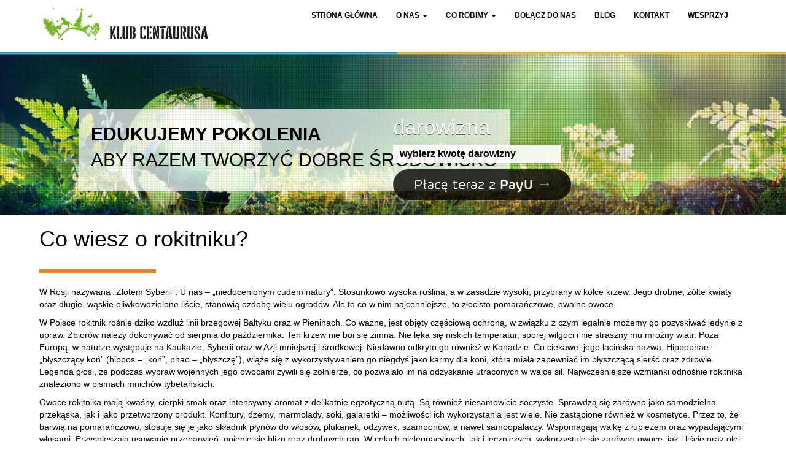

--- FILE ---
content_type: text/html; charset=UTF-8
request_url: https://klub.centaurus.org.pl/co-wiesz-o-rokitniku/
body_size: 10270
content:
<!DOCTYPE html>
<html xmlns="http://www.w3.org/1999/xhtml">
<head>
	<meta HTTP-EQUIV="Content-Type" CONTENT="text/html; charset=utf-8">
		
		
	<META NAME="Description" CONTENT="">
	<META NAME="Keywords" CONTENT="">	
	<META NAME="Abstract" CONTENT="">
	<META NAME="author" CONTENT="">			
	<META NAME="viewport" CONTENT="width=device-width, initial-scale=1.0">		
	<META NAME="googlebot" CONTENT="index,follow">
	<META NAME="msnbot" CONTENT="index,follow">
	
		<title>Co wiesz o rokitniku? &#124; Klub Centaurusa</title>
		<link rel="pingback" href="https://klub.centaurus.org.pl/xmlrpc.php" />

				<link rel='dns-prefetch' href='//s.w.org' />
<link rel="alternate" type="application/rss+xml" title="Klub Centaurusa &raquo; Co wiesz o rokitniku? Kanał z komentarzami" href="https://klub.centaurus.org.pl/co-wiesz-o-rokitniku/feed/" />
		<script type="text/javascript">
			window._wpemojiSettings = {"baseUrl":"https:\/\/s.w.org\/images\/core\/emoji\/13.0.0\/72x72\/","ext":".png","svgUrl":"https:\/\/s.w.org\/images\/core\/emoji\/13.0.0\/svg\/","svgExt":".svg","source":{"concatemoji":"https:\/\/klub.centaurus.org.pl\/wp-includes\/js\/wp-emoji-release.min.js?ver=5.5.17"}};
			!function(e,a,t){var n,r,o,i=a.createElement("canvas"),p=i.getContext&&i.getContext("2d");function s(e,t){var a=String.fromCharCode;p.clearRect(0,0,i.width,i.height),p.fillText(a.apply(this,e),0,0);e=i.toDataURL();return p.clearRect(0,0,i.width,i.height),p.fillText(a.apply(this,t),0,0),e===i.toDataURL()}function c(e){var t=a.createElement("script");t.src=e,t.defer=t.type="text/javascript",a.getElementsByTagName("head")[0].appendChild(t)}for(o=Array("flag","emoji"),t.supports={everything:!0,everythingExceptFlag:!0},r=0;r<o.length;r++)t.supports[o[r]]=function(e){if(!p||!p.fillText)return!1;switch(p.textBaseline="top",p.font="600 32px Arial",e){case"flag":return s([127987,65039,8205,9895,65039],[127987,65039,8203,9895,65039])?!1:!s([55356,56826,55356,56819],[55356,56826,8203,55356,56819])&&!s([55356,57332,56128,56423,56128,56418,56128,56421,56128,56430,56128,56423,56128,56447],[55356,57332,8203,56128,56423,8203,56128,56418,8203,56128,56421,8203,56128,56430,8203,56128,56423,8203,56128,56447]);case"emoji":return!s([55357,56424,8205,55356,57212],[55357,56424,8203,55356,57212])}return!1}(o[r]),t.supports.everything=t.supports.everything&&t.supports[o[r]],"flag"!==o[r]&&(t.supports.everythingExceptFlag=t.supports.everythingExceptFlag&&t.supports[o[r]]);t.supports.everythingExceptFlag=t.supports.everythingExceptFlag&&!t.supports.flag,t.DOMReady=!1,t.readyCallback=function(){t.DOMReady=!0},t.supports.everything||(n=function(){t.readyCallback()},a.addEventListener?(a.addEventListener("DOMContentLoaded",n,!1),e.addEventListener("load",n,!1)):(e.attachEvent("onload",n),a.attachEvent("onreadystatechange",function(){"complete"===a.readyState&&t.readyCallback()})),(n=t.source||{}).concatemoji?c(n.concatemoji):n.wpemoji&&n.twemoji&&(c(n.twemoji),c(n.wpemoji)))}(window,document,window._wpemojiSettings);
		</script>
		<style type="text/css">
img.wp-smiley,
img.emoji {
	display: inline !important;
	border: none !important;
	box-shadow: none !important;
	height: 1em !important;
	width: 1em !important;
	margin: 0 .07em !important;
	vertical-align: -0.1em !important;
	background: none !important;
	padding: 0 !important;
}
</style>
	<link rel='stylesheet' id='responsive-style-css'  href='https://klub.centaurus.org.pl/wp-content/themes/pixelon/style.css?ver=1.7.5' type='text/css' media='all' />
<link rel='stylesheet' id='wp-block-library-css'  href='https://klub.centaurus.org.pl/wp-includes/css/dist/block-library/style.min.css?ver=5.5.17' type='text/css' media='all' />
<link rel='stylesheet' id='contact-form-7-css'  href='https://klub.centaurus.org.pl/wp-content/plugins/contact-form-7/includes/css/styles.css?ver=4.9' type='text/css' media='all' />
<link rel='stylesheet' id='et-builder-modules-style-css'  href='https://klub.centaurus.org.pl/wp-content/plugins/divi-builder/includes/builder/styles/frontend-builder-plugin-style.css?ver=2.0.13' type='text/css' media='all' />
<link rel='stylesheet' id='magnific-popup-css'  href='https://klub.centaurus.org.pl/wp-content/plugins/divi-builder/includes/builder/styles/magnific_popup.css?ver=2.0.13' type='text/css' media='all' />
<link rel='stylesheet' id='dashicons-css'  href='https://klub.centaurus.org.pl/wp-includes/css/dashicons.min.css?ver=5.5.17' type='text/css' media='all' />
<script type='text/javascript' src='https://klub.centaurus.org.pl/wp-includes/js/jquery/jquery.js?ver=1.12.4-wp' id='jquery-core-js'></script>
<link rel="https://api.w.org/" href="https://klub.centaurus.org.pl/wp-json/" /><link rel="alternate" type="application/json" href="https://klub.centaurus.org.pl/wp-json/wp/v2/posts/2900" /><link rel="EditURI" type="application/rsd+xml" title="RSD" href="https://klub.centaurus.org.pl/xmlrpc.php?rsd" />
<link rel="wlwmanifest" type="application/wlwmanifest+xml" href="https://klub.centaurus.org.pl/wp-includes/wlwmanifest.xml" /> 
<link rel='prev' title='Fabryki nieszczęśliwych zwierząt – pseudohodowle' href='https://klub.centaurus.org.pl/fabryki-nieszczesliwych-zwierzat-pseudohodowle/' />
<link rel='next' title='Eko-dzieciaki' href='https://klub.centaurus.org.pl/eko-dzieciaki/' />
<meta name="generator" content="WordPress 5.5.17" />
<link rel="canonical" href="https://klub.centaurus.org.pl/co-wiesz-o-rokitniku/" />
<link rel='shortlink' href='https://klub.centaurus.org.pl/?p=2900' />
<link rel="alternate" type="application/json+oembed" href="https://klub.centaurus.org.pl/wp-json/oembed/1.0/embed?url=https%3A%2F%2Fklub.centaurus.org.pl%2Fco-wiesz-o-rokitniku%2F" />
<link rel="alternate" type="text/xml+oembed" href="https://klub.centaurus.org.pl/wp-json/oembed/1.0/embed?url=https%3A%2F%2Fklub.centaurus.org.pl%2Fco-wiesz-o-rokitniku%2F&#038;format=xml" />
			

		<script src="//ajax.googleapis.com/ajax/libs/jquery/1.11.0/jquery.min.js"></script>	
		
		<script src="https://klub.centaurus.org.pl/wp-content/themes/pixelon/js/jquery.bxslider.js"></script>	

		<link href='http://fonts.googleapis.com/css?family=Open+Sans:300,400,600,700&subset=latin,latin-ext' rel='stylesheet' type='text/css'>
		<link rel="stylesheet" href="https://klub.centaurus.org.pl/wp-content/themes/pixelon/css/font-awesome.min.css">


		<script src="//netdna.bootstrapcdn.com/bootstrap/3.1.1/js/bootstrap.min.js"></script>
		<link rel="stylesheet" type="text/css" href="//netdna.bootstrapcdn.com/bootstrap/3.1.1/css/bootstrap.min.css">		
				
		<link rel="shortcut icon" href="https://klub.centaurus.org.pl/wp-content/themes/pixelon/images/icon.png"> 

		
</head>
<body class="post-template-default single single-post postid-2900 single-format-standard chrome et_divi_builder">


<div id="top_n">
	<div class="in">
		<div id="logotyp"><a href="https://klub.centaurus.org.pl"><img src="https://klub.centaurus.org.pl/wp-content/themes/pixelon/images/logotyp_top.png" alt="Klub Centaurusa"></a></div>
		<div id="logotyp_mobile"><a href="https://klub.centaurus.org.pl">KLUB CENTAURUSA</a></div>
		
		
		<script>
		$(document).ready(function() {
			$('.navbar-toggle').click(function () {
				$('#menu-navbar-collapse').toggle();
			});
		});
		</script>

		<nav class="navbar navbar-default" role="navigation">
			<!-- Brand and toggle get grouped for better mobile display -->
			<div class="navbar-header">
				<button type="button" class="navbar-toggle" data-toggle="collapse" data-target=".navbar-ex1-collapse">
					<span class="sr-only">Toggle navigation</span>
					<span class="icon-bar"></span>
					<span class="icon-bar"></span>
					<span class="icon-bar"></span>
				</button>
			</div>

			<!-- Collect the nav links, forms, and other content for toggling -->
			<div class="collapse navbar-collapse navbar-ex1-collapse">
				<ul id="menu-nowe_menu" class="nav navbar-nav"><li itemscope="itemscope" itemtype="https://www.schema.org/SiteNavigationElement" id="menu-item-4203" class="menu-item menu-item-type-custom menu-item-object-custom menu-item-4203"><a title="Strona główna" href="http://www.klub.centaurus.org.pl">Strona główna</a></li>
<li itemscope="itemscope" itemtype="https://www.schema.org/SiteNavigationElement" id="menu-item-4202" class="menu-item menu-item-type-custom menu-item-object-custom menu-item-has-children menu-item-4202 dropdown"><a title="o NAS" href="#" data-toggle="dropdown" class="dropdown-toggle" aria-haspopup="true">o NAS <span class="caret"></span></a>
<ul role="menu" class=" dropdown-menu" >
	<li itemscope="itemscope" itemtype="https://www.schema.org/SiteNavigationElement" id="menu-item-4215" class="menu-item menu-item-type-post_type menu-item-object-page menu-item-4215"><a title="FUNDACJA" href="https://klub.centaurus.org.pl/kim-jestesmy/">FUNDACJA</a></li>
	<li itemscope="itemscope" itemtype="https://www.schema.org/SiteNavigationElement" id="menu-item-4222" class="menu-item menu-item-type-post_type menu-item-object-page menu-item-4222"><a title="Konta bankowe" href="https://klub.centaurus.org.pl/konta-bankowe/">Konta bankowe</a></li>
	<li itemscope="itemscope" itemtype="https://www.schema.org/SiteNavigationElement" id="menu-item-4231" class="menu-item menu-item-type-post_type menu-item-object-page menu-item-4231"><a title="Działacze" href="https://klub.centaurus.org.pl/dzialacze/">Działacze</a></li>
</ul>
</li>
<li itemscope="itemscope" itemtype="https://www.schema.org/SiteNavigationElement" id="menu-item-4214" class="menu-item menu-item-type-post_type menu-item-object-page menu-item-has-children menu-item-4214 dropdown"><a title="CO ROBIMY" href="#" data-toggle="dropdown" class="dropdown-toggle" aria-haspopup="true">CO ROBIMY <span class="caret"></span></a>
<ul role="menu" class=" dropdown-menu" >
	<li itemscope="itemscope" itemtype="https://www.schema.org/SiteNavigationElement" id="menu-item-4225" class="menu-item menu-item-type-post_type menu-item-object-page menu-item-4225"><a title="Żywność EKO" href="https://klub.centaurus.org.pl/co-robimy/zywnosc-eko/">Żywność EKO</a></li>
	<li itemscope="itemscope" itemtype="https://www.schema.org/SiteNavigationElement" id="menu-item-4224" class="menu-item menu-item-type-post_type menu-item-object-page menu-item-4224"><a title="ROLNICTWO LOKALNE" href="https://klub.centaurus.org.pl/co-robimy/rolnictwo-lokalne/">ROLNICTWO LOKALNE</a></li>
	<li itemscope="itemscope" itemtype="https://www.schema.org/SiteNavigationElement" id="menu-item-4219" class="menu-item menu-item-type-post_type menu-item-object-page menu-item-4219"><a title="Chrońmy zwierzęta" href="https://klub.centaurus.org.pl/co-robimy/chronmy-zwierzeta/">Chrońmy zwierzęta</a></li>
	<li itemscope="itemscope" itemtype="https://www.schema.org/SiteNavigationElement" id="menu-item-4220" class="menu-item menu-item-type-post_type menu-item-object-page menu-item-4220"><a title="Ekodom" href="https://klub.centaurus.org.pl/co-robimy/ekodom/">Ekodom</a></li>
	<li itemscope="itemscope" itemtype="https://www.schema.org/SiteNavigationElement" id="menu-item-4217" class="menu-item menu-item-type-post_type menu-item-object-page menu-item-4217"><a title="Kocham – sterylizuję" href="https://klub.centaurus.org.pl/co-robimy/kocham-sterylizuje/">Kocham – sterylizuję</a></li>
	<li itemscope="itemscope" itemtype="https://www.schema.org/SiteNavigationElement" id="menu-item-4218" class="menu-item menu-item-type-post_type menu-item-object-page menu-item-4218"><a title="Adoptuj bezdomniaka" href="https://klub.centaurus.org.pl/co-robimy/adoptuj-bezdomniaka/">Adoptuj bezdomniaka</a></li>
	<li itemscope="itemscope" itemtype="https://www.schema.org/SiteNavigationElement" id="menu-item-4226" class="menu-item menu-item-type-post_type menu-item-object-page menu-item-4226"><a title="Energia" href="https://klub.centaurus.org.pl/co-robimy/energia/">Energia</a></li>
	<li itemscope="itemscope" itemtype="https://www.schema.org/SiteNavigationElement" id="menu-item-4227" class="menu-item menu-item-type-post_type menu-item-object-page menu-item-4227"><a title="Wesprzyj klimat" href="https://klub.centaurus.org.pl/co-robimy/wesprzyj-klimat/">Wesprzyj klimat</a></li>
	<li itemscope="itemscope" itemtype="https://www.schema.org/SiteNavigationElement" id="menu-item-4228" class="menu-item menu-item-type-post_type menu-item-object-page menu-item-4228"><a title="Dbam o drzewa" href="https://klub.centaurus.org.pl/co-robimy/dbam-o-drzewa/">Dbam o drzewa</a></li>
	<li itemscope="itemscope" itemtype="https://www.schema.org/SiteNavigationElement" id="menu-item-4221" class="menu-item menu-item-type-post_type menu-item-object-page menu-item-4221"><a title="Bądź Bio!" href="https://klub.centaurus.org.pl/co-robimy/badz-bio/">Bądź Bio!</a></li>
	<li itemscope="itemscope" itemtype="https://www.schema.org/SiteNavigationElement" id="menu-item-4230" class="menu-item menu-item-type-post_type menu-item-object-page menu-item-4230"><a title="CENTAURUS GO" href="https://klub.centaurus.org.pl/centaurus-go/">CENTAURUS GO</a></li>
</ul>
</li>
<li itemscope="itemscope" itemtype="https://www.schema.org/SiteNavigationElement" id="menu-item-4223" class="menu-item menu-item-type-post_type menu-item-object-page menu-item-4223"><a title="Dołącz do nas" href="https://klub.centaurus.org.pl/formularz/">Dołącz do nas</a></li>
<li itemscope="itemscope" itemtype="https://www.schema.org/SiteNavigationElement" id="menu-item-4201" class="menu-item menu-item-type-taxonomy menu-item-object-category current-post-ancestor current-menu-parent current-post-parent menu-item-4201"><a title="BLOG" href="https://klub.centaurus.org.pl/category/wydarzenia/">BLOG</a></li>
<li itemscope="itemscope" itemtype="https://www.schema.org/SiteNavigationElement" id="menu-item-4216" class="menu-item menu-item-type-post_type menu-item-object-page menu-item-4216"><a title="KONTAKT" href="https://klub.centaurus.org.pl/dane-kontaktowe/">KONTAKT</a></li>
<li itemscope="itemscope" itemtype="https://www.schema.org/SiteNavigationElement" id="menu-item-4229" class="btn_zielony menu-item menu-item-type-post_type menu-item-object-page menu-item-4229"><a title="Wesprzyj" href="https://klub.centaurus.org.pl/wesprzyj/">Wesprzyj</a></li>
</ul>			</div><!-- /.navbar-collapse --> 
		</nav>		
		
		
	</div>
</div><!--top-->





<div id="sss">

					<div id="input_boxy">
					<div class="row">
						<div class="col-md-6">
							
							
							
							
							
							
							
							
							
							
							
							
							
							
							
							
							
							
							
							<div id="darowizna">
								<h4>darowizna</h4>
								<div id="darowizna_input"><strong>wybierz kwotę darowizny</strong>
									<div id="kwoty_darowizny">
										<div id="kwota_10" class="kwota">10 zł</div>
										<div id="kwota_20" class="kwota">20 zł</div>
										<div id="kwota_50" class="kwota">50 zł</div>
										<div id="kwota_100" class="kwota">100 zł</div>
									</div>
								</div>
								<div id="results"><img src="https://klub.centaurus.org.pl/wp-content/themes/pixelon/images/payu_account_button_long_03.png"></div>																	
								
								
								
								
									<script>
										$("#kwota_10").click(function(){
											$.ajax({url: "https://klub.centaurus.org.pl/wp-content/themes/pixelon/payu.php?kwota=1000", success: function(result){
												$("#darowizna_input strong").html("10 zł");
												$("#results").html(result);
											}});
										});
										$("#kwota_20").click(function(){
											$.ajax({url: "https://klub.centaurus.org.pl/wp-content/themes/pixelon/payu.php?kwota=2000", success: function(result){
												$("#darowizna_input strong").html("20 zł");
												$("#results").html(result);
											}});
										});
										$("#kwota_50").click(function(){
											$.ajax({url: "https://klub.centaurus.org.pl/wp-content/themes/pixelon/payu.php?kwota=5000", success: function(result){
												$("#darowizna_input strong").html("50 zł");
												$("#results").html(result);
											}});
										});
										$("#kwota_100").click(function(){
											$.ajax({url: "https://klub.centaurus.org.pl/wp-content/themes/pixelon/payu.php?kwota=10000", success: function(result){
												$("#darowizna_input strong").html("100 zł");
												$("#results").html(result);
											}});
										});	
									</script>
										
										


									<style type="text/css">
									#payu-payment-form button[type=submit]{
										border: 0px;
										height: 50px;
										width: 290px;
										background: url('http://static.payu.com/pl/standard/partners/buttons/payu_account_button_long_03.png') no-repeat;
										cursor: pointer;
									}
									</style>

								
								<script>
									$("#darowizna_input").click(function() {
										$("#kwoty_darowizny").toggle();
									});
								</script>
							</div>	
							
							
							
							
							
							
							
							
							
							
							
							
							
							
							
							
							
							
							
							
							
							
							
							
							
							
							
							
						</div>
						<div class="col-md-6">
					
							<div id="newsletter" style="display:none;">
								<h4>newsletter</h4>
								<form method="post" action="">
									<input type="text" name="adress_email" class="input_newsletter" value="twój adres e-mail">
									<input type="submit" value="OK" class="btn_submit">
									<br>
									<table><tr><td valign="top"><input type="checkbox" checked required name="zgoda" id="zgoda"></td><td><label for="zgoda">Tak, chcę być na bieżąco i otrzymywać<br> newsletter od Fundacji Centaurus.</label></td></tr></table>
								</form>
							</div>
						</div>
					</div><!--row-->
					</div><!--input_boxy-->


	
		<ul id="main_slider">	
		<li>					

					
					<div id="slogan"><p><strong>EDUKUJEMY POKOLENIA</strong><br />
ABY RAZEM TWORZYĆ DOBRE ŚRODOWISKO</p>
</div><img width="1920" height="398" src="https://klub.centaurus.org.pl/wp-content/uploads/2017/07/slider_ziemia.jpg" class="attachment-full size-full wp-post-image" alt="" loading="lazy" srcset="https://klub.centaurus.org.pl/wp-content/uploads/2017/07/slider_ziemia.jpg 1920w, https://klub.centaurus.org.pl/wp-content/uploads/2017/07/slider_ziemia-300x62.jpg 300w, https://klub.centaurus.org.pl/wp-content/uploads/2017/07/slider_ziemia-1024x212.jpg 1024w, https://klub.centaurus.org.pl/wp-content/uploads/2017/07/slider_ziemia-768x159.jpg 768w, https://klub.centaurus.org.pl/wp-content/uploads/2017/07/slider_ziemia-1536x318.jpg 1536w, https://klub.centaurus.org.pl/wp-content/uploads/2017/07/slider_ziemia-1200x249.jpg 1200w" sizes="(max-width: 1920px) 100vw, 1920px" /></li><li>					

					
					<div id="slogan"><p><strong>EGZEKWUJEMY PRAWA</strong><br />
ZWIERZĄT GOSPODARSKICH</p>
</div><img width="1920" height="398" src="https://klub.centaurus.org.pl/wp-content/uploads/2017/07/slider_krowa.jpg" class="attachment-full size-full wp-post-image" alt="" loading="lazy" srcset="https://klub.centaurus.org.pl/wp-content/uploads/2017/07/slider_krowa.jpg 1920w, https://klub.centaurus.org.pl/wp-content/uploads/2017/07/slider_krowa-300x62.jpg 300w, https://klub.centaurus.org.pl/wp-content/uploads/2017/07/slider_krowa-1024x212.jpg 1024w, https://klub.centaurus.org.pl/wp-content/uploads/2017/07/slider_krowa-768x159.jpg 768w, https://klub.centaurus.org.pl/wp-content/uploads/2017/07/slider_krowa-1536x318.jpg 1536w, https://klub.centaurus.org.pl/wp-content/uploads/2017/07/slider_krowa-1200x249.jpg 1200w" sizes="(max-width: 1920px) 100vw, 1920px" /></li><li>					

					
					<div id="slogan"><p><strong>CHRONIMY</strong><br />
ZAGROŻONE GATUNKI</p>
</div><img width="1920" height="398" src="https://klub.centaurus.org.pl/wp-content/uploads/2017/07/slider_slonie.jpg" class="attachment-full size-full wp-post-image" alt="" loading="lazy" srcset="https://klub.centaurus.org.pl/wp-content/uploads/2017/07/slider_slonie.jpg 1920w, https://klub.centaurus.org.pl/wp-content/uploads/2017/07/slider_slonie-300x62.jpg 300w, https://klub.centaurus.org.pl/wp-content/uploads/2017/07/slider_slonie-1024x212.jpg 1024w, https://klub.centaurus.org.pl/wp-content/uploads/2017/07/slider_slonie-768x159.jpg 768w, https://klub.centaurus.org.pl/wp-content/uploads/2017/07/slider_slonie-1536x318.jpg 1536w, https://klub.centaurus.org.pl/wp-content/uploads/2017/07/slider_slonie-1200x249.jpg 1200w" sizes="(max-width: 1920px) 100vw, 1920px" /></li>		
		</ul>

		<script>
		$('#main_slider').bxSlider({
		auto: true,
		autoControls: true
		});	
		</script>
		
		












			<div id="darowizna_mobile">
						
								
								
								
								
								
								
								
								
								
								

		<style>
		button.btn {
			border:2px solid #222d65;
			color:#FFF!important;
			padding:20px 10px;
			font-size:13px;
			background-color:#222d65;
			border-radius:50%;
			font-weight:700;
		}
		button.btn:hover {
			color:orange!important;
		}
		button.btn_active {
			color:#222d65;
			background-color:orange;
			border:2px solid orange
		}
		</style>

		<script>
		$(document).ready(function() {
			$(".btn").click(function(){
				$(".btn").removeClass("btn_active");
				$(this).addClass("btn_active");
			});
		});
		</script>		

				
			<h2 style="text-align:center;">Przekaż dobrowolną darowiznę:</h2>
			<table style="margin-top:20px;width:100%;"><tr>
			<td style="text-align:center;"><button value="10" id="kwota_10_mob" class="btn">10 PLN</button></td>
			<td style="text-align:center;"><button value="10" id="kwota_20_mob" class="btn">20 PLN</button></td>
			<td style="text-align:center;"><button value="10" id="kwota_50_mob" class="btn">50 PLN</button></td>
			<td style="text-align:center;"><button value="10" id="kwota_100_mob" class="btn">100 PLN</button></td>
			</tr></table>

		<br><br>
		<script>
			$("#kwota_10_mob").click(function(){
				$.ajax({url: "https://klub.centaurus.org.pl/wp-content/themes/pixelon/payu.php?kwota=1000", success: function(result){
					$("#rsm").html(result);
				}});
			});
			$("#kwota_20_mob").click(function(){
				$.ajax({url: "https://klub.centaurus.org.pl/wp-content/themes/pixelon/payu.php?kwota=2000", success: function(result){
					$("#rsm").html(result);
				}});
			});
			$("#kwota_50_mob").click(function(){
				$.ajax({url: "https://klub.centaurus.org.pl/wp-content/themes/pixelon/payu.php?kwota=5000", success: function(result){
					$("#rsm").html(result);
				}});
			});
			$("#kwota_100_mob").click(function(){
				$.ajax({url: "https://klub.centaurus.org.pl/wp-content/themes/pixelon/payu.php?kwota=10000", success: function(result){
					$("#rsm").html(result);
				}});
			});	
		</script>
			
			


		<style type="text/css">
			#payu-payment-form button[type=submit]{
				border: 0px;
				height: 50px;
				width: 290px;
				background: url('http://static.payu.com/pl/standard/partners/buttons/payu_account_button_long_03.png') no-repeat;
				cursor: pointer;
			}
		</style>

		<div id="rsm" style="text-align:center; margin:auto; width:290px; opacity:0.5;"><img src="https://klub.centaurus.org.pl/wp-content/themes/pixelon/images/payu_account_button_long_03.png"></div>								
								
								
								
			</div>	




















		
		
		
		
</div><!---sss--->






<div id="content_page">
<div class="in">



<h1>Co wiesz o rokitniku?</h1><div class="head_bar"></div><p>W Rosji nazywana „Złotem Syberii”. U nas &#8211; „niedocenionym cudem natury”. Stosunkowo wysoka roślina, a w zasadzie wysoki, przybrany w kolce krzew. Jego drobne, żółte kwiaty oraz długie, wąskie oliwkowozielone liście, stanowią ozdobę wielu ogrodów. Ale to co w nim najcenniejsze, to złocisto-pomarańczowe, owalne owoce.</p>
<p>	W Polsce rokitnik rośnie dziko wzdłuż linii brzegowej Bałtyku oraz w Pieninach. Co ważne, jest objęty częściową ochroną, w związku z czym legalnie możemy go pozyskiwać jedynie z upraw. Zbiorów należy dokonywać od sierpnia do października. Ten krzew nie boi się zimna. Nie lęka się niskich temperatur, sporej wilgoci i nie straszny mu mroźny wiatr. Poza Europą, w naturze występuje na Kaukazie, Syberii oraz w Azji mniejszej i środkowej. Niedawno odkryto go również w Kanadzie. Co ciekawe, jego łacińska nazwa: Hippophae &#8211; „błyszczący koń” (hippos – „koń”, phao &#8211; „błyszczę”), wiąże się z wykorzystywaniem go niegdyś jako karmy dla koni, która miała zapewniać im błyszczącą sierść oraz zdrowie. Legenda głosi, że podczas wypraw wojennych jego owocami żywili się żołnierze, co pozwalało im na odzyskanie utraconych w walce sił. Najwcześniejsze wzmianki odnośnie rokitnika znaleziono w pismach mnichów tybetańskich.</p>
<p>	Owoce rokitnika mają kwaśny, cierpki smak oraz intensywny aromat z delikatnie egzotyczną nutą. Są również niesamowicie soczyste. Sprawdzą się zarówno jako samodzielna przekąska, jak i jako przetworzony produkt. Konfitury, dżemy, marmolady, soki, galaretki – możliwości ich wykorzystania jest wiele. Nie zastąpione również w kosmetyce. Przez to, że barwią na pomarańczowo, stosuje się je jako składnik płynów do włosów, płukanek, odżywek, szamponów, a nawet samoopalaczy. Wspomagają walkę z łupieżem oraz wypadającymi włosami. Przyspieszają usuwanie przebarwień, gojenie się blizn oraz drobnych ran. W celach pielęgnacyjnych, jak i leczniczych, wykorzystuje się zarówno owoce, jak i liście oraz olej, pozyskiwany z pulpy i nasion. Rokitnik jest przysmakiem nie tylko dla ludzi. Sięgają po niego chętnie zwierzęta, a zwłaszcza ptaki wędrowne. Dzięki temu, że kwitnie on w porze jesienno-zimowej, stanowi naturalny pokarm dla dziko żyjącej zwierzyny.</p>
<p>	To, co najcenniejsze w tej roślinie, to wysoka zawartość witaminy C. I to nie byle jakiej witaminy C. Trwałej oraz odpornej na rozkład w procesie przetwarzania, co wynika z braku enzymu odpowiedzialnego za rozkładanie się kwasu askorbinowego. Obok dzikiej róży posiada ona największą ilość witaminy C wśród wszystkich pozostałych owoców. Poza tym jest skarbnicą antyoksydantów, flawonoidów, aminokwasów, nienasyconych kwasów tłuszczowych – w tym omega-7 – mikroelementów, tj. żelazo, fosfor, potas, bor, mangan, wapń i krzem, witaminy A, C, D, E, K, F, P, witamin z grupy B (najwięcej B12), prowitamin, steroli oraz beta-karotenu. Mieści w sobie praktycznie wszystko to, co najcenniejsze. Dzięki tak bogatemu składowi, chroni nasz układ sercowo-naczyniowy. Wspomaga leczenie wrzodów, likwiduje zgagę. Wspiera leczenie stawów, stanów zapalnych układu pokarmowego, dziąseł, śluzówki, chorób skórnych i co ciekawe, chroni przed promieniowaniem UV oraz toksycznym działaniem medykamentów. Jedynym przeciwwskazaniem do stosowania diety bogatej w rokitnik, są ostre stany zapalne trzustki, wątroby, pęcherzyka żółciowego oraz kamica żółciowa.</p>
<p>	Ponad 190 aktywnych biologicznie substancji. Robi wrażenie, prawda? Nic dziwnego, że właściwości rokitnika doceniano już w starożytności. Uzdrowiciele z Chin, Tybetu i Grecji starali się za jego pomocą oszukać starość. Co również godzi się przypomnieć, był on stosowany jako środek, wspierający leczenie choroby popromiennej w Czarnobylu. Szkoda, że dzisiaj nie jest przez nas na tyle doceniony, aby stać się jednym z głównych produktów, wspierających naturalne mechanizmy obronne naszego organizmu – zwłaszcza w zimie. W okresie, kiedy potrzebujemy tego najbardziej.</p>
<div class="data" style="font-size:12px; border-top:1px solid #EEE; padding-top:20px; margin-top:20px;">Auto: kierownik&nbsp; &nbsp; Data publikacji: 10 marca, 2017&nbsp; &nbsp; Dodano w kategorii: <a href="https://klub.centaurus.org.pl/category/wydarzenia/" rel="category tag">WYDARZENIA</a></div>
	
</div>
</div><!--content-->














	
	
<div id="ambasador"><div class="in">
	<h2>AMBASADORZY</h2>

	
	
	


	<ul id="ambasadorzy">
		<li><div><figure><img width="235" height="234" src="https://klub.centaurus.org.pl/wp-content/uploads/2018/11/chlopcy_z_placu_broni.jpg" class="klasa-slider wp-post-image" alt="" loading="lazy" srcset="https://klub.centaurus.org.pl/wp-content/uploads/2018/11/chlopcy_z_placu_broni.jpg 235w, https://klub.centaurus.org.pl/wp-content/uploads/2018/11/chlopcy_z_placu_broni-150x150.jpg 150w" sizes="(max-width: 235px) 100vw, 235px" /></figure></div>Chłopcy z Placu Broni</li><li><div><figure><img width="235" height="234" src="https://klub.centaurus.org.pl/wp-content/uploads/2017/07/wlodek_debowski.jpg" class="klasa-slider wp-post-image" alt="" loading="lazy" srcset="https://klub.centaurus.org.pl/wp-content/uploads/2017/07/wlodek_debowski.jpg 235w, https://klub.centaurus.org.pl/wp-content/uploads/2017/07/wlodek_debowski-150x150.jpg 150w" sizes="(max-width: 235px) 100vw, 235px" /></figure></div>Włodek Dembowski</li><li><div><figure><img width="235" height="234" src="https://klub.centaurus.org.pl/wp-content/uploads/2017/07/pudelsi.jpg" class="klasa-slider wp-post-image" alt="" loading="lazy" srcset="https://klub.centaurus.org.pl/wp-content/uploads/2017/07/pudelsi.jpg 235w, https://klub.centaurus.org.pl/wp-content/uploads/2017/07/pudelsi-150x150.jpg 150w" sizes="(max-width: 235px) 100vw, 235px" /></figure></div>Pudelsi</li><li><div><figure><img width="235" height="234" src="https://klub.centaurus.org.pl/wp-content/uploads/2017/07/patryk_vega.jpg" class="klasa-slider wp-post-image" alt="" loading="lazy" srcset="https://klub.centaurus.org.pl/wp-content/uploads/2017/07/patryk_vega.jpg 235w, https://klub.centaurus.org.pl/wp-content/uploads/2017/07/patryk_vega-150x150.jpg 150w" sizes="(max-width: 235px) 100vw, 235px" /></figure></div>Patryk Vega</li><li><div><figure><img width="235" height="234" src="https://klub.centaurus.org.pl/wp-content/uploads/2017/07/maryla_rodowicz.jpg" class="klasa-slider wp-post-image" alt="" loading="lazy" srcset="https://klub.centaurus.org.pl/wp-content/uploads/2017/07/maryla_rodowicz.jpg 235w, https://klub.centaurus.org.pl/wp-content/uploads/2017/07/maryla_rodowicz-150x150.jpg 150w" sizes="(max-width: 235px) 100vw, 235px" /></figure></div>Maryla Rodowicz</li><li><div><figure><img width="235" height="234" src="https://klub.centaurus.org.pl/wp-content/uploads/2017/07/marek_piekarczyk.jpg" class="klasa-slider wp-post-image" alt="" loading="lazy" srcset="https://klub.centaurus.org.pl/wp-content/uploads/2017/07/marek_piekarczyk.jpg 235w, https://klub.centaurus.org.pl/wp-content/uploads/2017/07/marek_piekarczyk-150x150.jpg 150w" sizes="(max-width: 235px) 100vw, 235px" /></figure></div>Marek Piekarczyk</li><li><div><figure><img width="235" height="234" src="https://klub.centaurus.org.pl/wp-content/uploads/2017/07/maciej_kurowicki.jpg" class="klasa-slider wp-post-image" alt="" loading="lazy" srcset="https://klub.centaurus.org.pl/wp-content/uploads/2017/07/maciej_kurowicki.jpg 235w, https://klub.centaurus.org.pl/wp-content/uploads/2017/07/maciej_kurowicki-150x150.jpg 150w" sizes="(max-width: 235px) 100vw, 235px" /></figure></div>Maciej Kurowicki</li><li><div><figure><img width="235" height="234" src="https://klub.centaurus.org.pl/wp-content/uploads/2017/07/grazyna_zielinska.jpg" class="klasa-slider wp-post-image" alt="" loading="lazy" srcset="https://klub.centaurus.org.pl/wp-content/uploads/2017/07/grazyna_zielinska.jpg 235w, https://klub.centaurus.org.pl/wp-content/uploads/2017/07/grazyna_zielinska-150x150.jpg 150w" sizes="(max-width: 235px) 100vw, 235px" /></figure></div>Grażyna Zielińska</li><li><div><figure><img width="235" height="234" src="https://klub.centaurus.org.pl/wp-content/uploads/2017/07/jan_nowicki.jpg" class="klasa-slider wp-post-image" alt="" loading="lazy" srcset="https://klub.centaurus.org.pl/wp-content/uploads/2017/07/jan_nowicki.jpg 235w, https://klub.centaurus.org.pl/wp-content/uploads/2017/07/jan_nowicki-150x150.jpg 150w" sizes="(max-width: 235px) 100vw, 235px" /></figure></div>Jan Nowicki</li><li><div><figure><img width="235" height="234" src="https://klub.centaurus.org.pl/wp-content/uploads/2017/07/joanna_czechowska.jpg" class="klasa-slider wp-post-image" alt="" loading="lazy" srcset="https://klub.centaurus.org.pl/wp-content/uploads/2017/07/joanna_czechowska.jpg 235w, https://klub.centaurus.org.pl/wp-content/uploads/2017/07/joanna_czechowska-150x150.jpg 150w" sizes="(max-width: 235px) 100vw, 235px" /></figure></div>Joanna Czechowska</li>	
	</ul>

	<script>
		$('#ambasadorzy').bxSlider({
		  minSlides: 5,
		  maxSlides: 5,
		  slideWidth: 360,
		  slideMargin: 10,
		  controls:false,
		  autoStart:true,
		  auto:true
		});	
	</script>
	
</div></div>	



<style>
figure {
	position: relative;
	overflow:hidden;
}
figure::before {
	position: absolute;
	top: 0;
	left: -75%;
	z-index: 2;
	display: block;
	content: '';
	width: 50%;
	height: 100%;
	background: -webkit-linear-gradient(left, rgba(255,255,255,0) 0%, rgba(255,255,255,.3) 100%);
	background: linear-gradient(to right, rgba(255,255,255,0) 0%, rgba(255,255,255,.3) 100%);
	-webkit-transform: skewX(-25deg);
	transform: skewX(-25deg);
}
figure:hover::before {
	-webkit-animation: shine .75s;
	animation: shine .75s;
}
@-webkit-keyframes shine {
	100% {
		left: 125%;
	}
}
@keyframes shine {
	100% {
		left: 125%;
	}
}
</style>











<div id="green-box"><div class="in row">
	<div class="col-md-1"></div>
	<div class="col-md-3">
		<img src="https://klub.centaurus.org.pl/wp-content/themes/pixelon/images/icon_pointer.png" alt="Fundacja Centaurus">
	</div>
	<div class="col-md-3">
		<br>
		<b>Fundacja Centaurus</b><br><br>

		ul. Wałbrzyska nr 6-8<br>
		52-314 Wroclaw<br><br>

		kontakt@centaurus.org.pl<br>
		tel. 518 569 487 lub 518 569 488
	</div>
	<div class="col-md-4">
		<b>PKO BP SA 13 1020 5226 0000 6302 0398 3293</b><br><br>

		Dla wpłat zza granicy i wpłat stałych (Raiffeisen Bank):<br>
		<b>PL36 1750 1064 0000 0000 2257 6747</b> (wpłaty w PLN)<br>
		<b>PL17 1750 1064 0000 0000 2257 6798</b> (wpłaty w EUR)<br><br>
		
		Dziękujemy za każdą pomoc!
	</div>
	<div class="col-md-1"></div>	
</div></div>	

		
	
	
	
	

<div id="footer"><div class="in">


	<div class="row" id="adresy">
		<div class="col-md-8">
		
			<div class="row"><div class="col-md-12">
			<!--<img src="https://klub.centaurus.org.pl/wp-content/themes/pixelon/images/logo_fc.png" alt="Fundacja Centaurus" id="logo-down">-->
			</div></div>
			<div class="row">
				<div class="col-md-2 adres">
					ul. Wałbrzyska nr 6-8<br>
					52-314 Wroclaw
				</div>
				<div class="col-md-3 adres">
					e-mail:<br>
					kontakt@centaurus.org.pl
				</div>
				<div class="col-md-2 adres tel">
					tel.<br>
					518 569 487
				</div>
				<div class="col-md-2 adres tel">
					tel.<br>
					518 569 488
				</div>
				<div class="col-md-2 adres tel">
					Klub Centaurusa<br>
					512 52 52 52
				</div>				
			</div>
		
		</div>

	</div>
	<div id="copyright">Copyright &copy; 2026 Fundacja Centaurus. Wszelkie prawa zastrzeżone.</div>
	
	<div id="menu-dolne">
		<a href="homepage">STRONA GŁÓWNA</a>
		<a href="https://centaurus.org.pl/database/uploads/file/statut_19122015.pdf" target="_blank">STATUT FUNDACJI</a>
		<a href="https://centaurus.org.pl/Newsletter/" target="_blank">REGULAMIN NEWSLETTERA</a>
	</div>
	

</div></div>	
	
	
	
<style type="text/css" id="et-builder-page-custom-style">
				 .et_divi_builder #et_builder_outer_content .et_pb_bg_layout_dark { color: #ffffff !important; } .et_divi_builder #et_builder_outer_content { background-color: rgba(255,255,255,0); } .et_divi_builder #et_builder_outer_content .et_pb_section { background-color: #ffffff; }
			</style><script type='text/javascript' src='https://klub.centaurus.org.pl/wp-content/plugins/divi-builder/includes/builder/scripts/frontend-builder-global-functions.js?ver=2.0.13' id='et-builder-modules-global-functions-script-js'></script>
<script type='text/javascript' id='contact-form-7-js-extra'>
/* <![CDATA[ */
var wpcf7 = {"apiSettings":{"root":"https:\/\/klub.centaurus.org.pl\/wp-json\/contact-form-7\/v1","namespace":"contact-form-7\/v1"},"recaptcha":{"messages":{"empty":"Potwierd\u017a, \u017ce nie jeste\u015b robotem."}}};
/* ]]> */
</script>
<script type='text/javascript' src='https://klub.centaurus.org.pl/wp-content/plugins/contact-form-7/includes/js/scripts.js?ver=4.9' id='contact-form-7-js'></script>
<script type='text/javascript' src='https://klub.centaurus.org.pl/wp-content/plugins/divi-builder/includes/builder/scripts/jquery.fitvids.js?ver=2.0.13' id='divi-fitvids-js'></script>
<script type='text/javascript' src='https://klub.centaurus.org.pl/wp-content/plugins/divi-builder/includes/builder/scripts/waypoints.min.js?ver=2.0.13' id='waypoints-js'></script>
<script type='text/javascript' src='https://klub.centaurus.org.pl/wp-content/plugins/divi-builder/includes/builder/scripts/jquery.magnific-popup.js?ver=2.0.13' id='magnific-popup-js'></script>
<script type='text/javascript' src='https://klub.centaurus.org.pl/wp-content/plugins/divi-builder/includes/builder/scripts/jquery.mobile.custom.min.js?ver=2.0.13' id='et-jquery-touch-mobile-js'></script>
<script type='text/javascript' id='et-builder-modules-script-js-extra'>
/* <![CDATA[ */
var et_pb_custom = {"ajaxurl":"https:\/\/klub.centaurus.org.pl\/wp-admin\/admin-ajax.php","images_uri":"https:\/\/klub.centaurus.org.pl\/wp-content\/themes\/pixelon\/images","builder_images_uri":"https:\/\/klub.centaurus.org.pl\/wp-content\/plugins\/divi-builder\/includes\/builder\/images","et_frontend_nonce":"a095963300","subscription_failed":"Prosz\u0119, sprawd\u017a pola poni\u017cej, aby upewni\u0107 si\u0119, \u017ce wpisa\u0142e\u015b poprawn\u0105 informacj\u0119.","et_ab_log_nonce":"536609d0ab","fill_message":"Prosz\u0119 wype\u0142ni\u0107 nast\u0119puj\u0105ce pola:","contact_error_message":"Napraw poni\u017csze b\u0142\u0119dy:","invalid":"Nieprawid\u0142owy adres e-mail","captcha":"Captcha","prev":"Przed","previous":"Poprzednie","next":"Dalej","wrong_captcha":"Wpisa\u0142e\u015b\/-a\u015b w captcha nieprawid\u0142owy numer.","is_builder_plugin_used":"1","ignore_waypoints":"no","is_divi_theme_used":"","widget_search_selector":".widget_search","is_ab_testing_active":"","page_id":"2900","unique_test_id":"","ab_bounce_rate":"5","is_cache_plugin_active":"no","is_shortcode_tracking":""};
/* ]]> */
</script>
<script type='text/javascript' src='https://klub.centaurus.org.pl/wp-content/plugins/divi-builder/includes/builder/scripts/frontend-builder-scripts.js?ver=2.0.13' id='et-builder-modules-script-js'></script>
<script type='text/javascript' src='https://klub.centaurus.org.pl/wp-includes/js/wp-embed.min.js?ver=5.5.17' id='wp-embed-js'></script>

</body>
</html>

--- FILE ---
content_type: text/css
request_url: https://klub.centaurus.org.pl/wp-content/themes/pixelon/style.css?ver=1.7.5
body_size: 2748
content:
* {
	margin:0px; padding:0px;
	font-family: 'Open Sans', sans-serif;
	font-weight: 300;
	box-sizing: border-box;
	color:#000!important;
}
html, body {
	width:100%; height:100%;
}
body {
	background-color:#000;
}

b, strong {
	font-weight:700;
}

#content a {
	color:#333;
	text-decoration:none;
}




@media screen {
		
	/*--------------------------------------------MENU--------------------------------*/
		nav, .navbar-default .navbar-collapse, .navbar-default .navbar-form {
			border:none!important;
			background:rgba(0,0,0,0.0)!important;
			position:absolute;
			top:0px;
			right:0px;
			z-index:120000;
		}
		.navbar {
			position: absolute;
			top:0px; right:0px;
		
		}
		.navbar li a {
			padding:5px 0px; /*space the items, occupy entire height too.*/
			color:#000!important;
			text-decoration:none;
			font-size:12px;
			font-weight:600;
			text-transform:uppercase;			
		}
		.navbar li a:hover {
			color:#333!important;	
			border-bottom:1px solid #fca04e;
			text-decoration:none;			
		}
		.navbar-default .navbar-nav>.active>a, .navbar-default .navbar-nav>.open>a:focus {
			color:#333!important;
			background-color:rgba(0,0,0,0)!important;
		}
		.nav .open>a, .nav .open>a:hover, .nav .open>a:focus {
			border:none!important;
		}
		
		.dropdown-menu {
			background-color:rgba(255,255,255,0.9)!important;
		}
		.dropdown-menu>li>a {
			padding:10px 5px!important;
		}
		.dropdown-menu>li>a:hover, .dropdown-menu>li>a:focus {
			background-color:rgba(255,255,255,0.05)!important;
			border-bottom:none!important;
		}
	/*--------------------------------------------MENU--------------------------------*/
		/*.navbar-default .navbar-nav>.open>a, .navbar-default .navbar-nav>.open>a:hover, .navbar-default .navbar-nav>.open>a:focus*/
			


		
	#logotyp {
		position:absolute;
		top: 5px;
	}
		#logotyp_mobile {
			display:none;
		}

	#slogan {
		position:absolute; 
		top:35%; left:10%;
		tratransform: translate(-50%, 0%);
		color:#FFF!important;
		font-size:30px;
		padding:20px;
		font-weight:300;
		background-color:rgba(255,255,255,0.7);
	}
		#slogan b {
			display:block;
			color:#FFF!important;
			font-weight:700;
		}


 
 
#content_page {
	margin:auto;
	width:90%;
}
 
 
 
 #top_n {
	 position:relative;
	 width:100%; height:85px;
 }
	#top_n .in {
		width:90%; margin:auto;
		position:relative;
		z-index:200;
	}
 #main_slider {
	 position:absolute; top:0px; left:0px;
	 z-index:1;
 }
	#main_slider li img {
		width:100%; height:auto;
	}
 
 
	#sss {
		position:relative;
	}
 
	#input_boxy {
		position:absolute;
		top:35%; right:5%;
		tratransform: translate(-50%, 0%);			
		width:45%;
		z-index:500;
	}
			#darowizna_mobile {
				display:none;
			}
			#darowizna {
			}
				#darowizna label {
					padding:5px;
					background-color:rgba(0,0,0,0.5);
					color:#FFF!important;
					font-size:12px;
					text-shadow: 0px 1px rgba(0,0,0,0.6);
					font-weight:300;							
				}
			#darowizna_input {
				width:100%;
				padding:3px 10px;
				background-color:rgba(255,255,255,0.9);
				border:1px solid #FFF!important;
				font-size:16px;
				font-weight:300;
				cursor:pointer;
			}
				#darowizna h4 {
					color:#FFF!important;
					font-size:35px;
					text-shadow: 0px 1px rgba(0,0,0,0.6);
					font-weight:700px;
				}
				
				#kwoty_darowizny {
					display:none;
				}
					.kwota {
						font-size:18px!important;
						cursor:pointer;
						border-bottom:1px solid #CCC!important;
						padding:0px;
						padding-top:10px!important;
						padding-bottom:10px!important;
						padding-left:20px;
					}
					.kwota:hover {
						background-color:#009cde;
						color:#FFF!important;
					}
					
					#darowizna #results {
						margin-top:10px!important;
					}
				
				
			
			#newsletter {
			}
				#newsletter h4 {
					color:#FFF!important;
					font-size:35px;
					text-shadow: 0px 1px rgba(0,0,0,0.6);
					font-weight:700px;
				}
				#newsletter .input_newsletter {
					padding:3px 10px;
					border:1px solid #FFF!important;
					background-color:rgba(255,255,255,0.9);
					width:250px;
					font-size:16px;
				}
				#newsletter .btn_submit {
					padding:3px 10px;
					border:1px solid #FFF!important;
					background-color:#FFF;
				}
				
				
				#newsletter table tr td label {
					padding:5px;
					color:#FFF!important;
					font-size:12px;
					text-shadow: 0px 1px rgba(0,0,0,0.6);
					font-weight:300;
					background-color:rgba(0,0,0,0.5);
				}
 
 
.content {


}
	.content .in {
		width:90%;
		margin:50px auto;
		color:#EEE;
		line-height:2.0em;
	}
	#content .in p {
		margin-bottom:20px;
	}
	#content .in h1 {
		font-size:35px;
		color:#EEE;
		font-weight:700;
		padding-bottom:00px;
		margin-bottom:00px;
	}
	.head_bar {
		border-bottom:7px solid #e4822c;
		margin-bottom:20px;
		padding-bottom:20px;
		width:16.5%;
	}
 
 
 
	#petycja {
			background-color:#f6f6f5;
			margin:0px; padding:0px;
	}
		#petycja .in {
			width:85%;
			margin:auto;
		}
			#petycja .in h1 {
				font-size:31px;
				font-weight:300;
			}
			
	
	#dlaczego_warto h2 {
		font-size:25px;
		margin-top:20px;
		margin-bottom:20px;
	}
	#dlaczego_warto {
		font-size:13px;
		text-align:justify;
	}
 
 
 
 
		.input_field, .input_field_center {
			background-color:#e9e9e9;
			padding:8px 10px;
			border:none;
			margin-bottom:10px;
			width:100%;
		}
		.input_field_center {
			text-align:center;
		}
		.sml_form {
			font-size:12px;
			line-height:1.4em;
			color:rgba(0,0,0,0.6)!important;
			font-weight:300;
		}
		
		.wpcf7-response-output {
			border:none!important;
			background-color:rgba(0,0,0,0.1);
			padding:10px!important;
			text-align:center;
		}
		.wpcf7-response-output::before { 
			font-family: FontAwesome;
			content: "\f05a";
			padding-right:10px;
		}
		
		.button_blue_send {
			color:#FFF!important;
			border:1px solid #009cde;
			background-color:#009cde;
			padding:7px 40px;
		}
		.button_blue_send:hover {
			background-color:#FFF;
			border:1px solid #009cde;
			color:#009cde!important;
		}
		
		.btn_green {
			color:#FFF!important;
			background-color:#02758b;
			padding:15px 50px;
			border:none;
		}
		.btn_green:hover {
			color:#FFF!important;
			background-color:#0d4a55;
			text-decoration:none;
		}
 
 
		#zgoda_1__ label, #zgoda_2__ label {
			font-size:11px;
			font-weight:300;
		}
  
 
 
 
 
	#wywiad {
		margin-top:40px;
		background-color:#efbe00!important;
		width:100%;
	}
 
		#wywiad .col-md-6:first-child {
			overflow:hidden;
			min-height:500px;
		}
		
			#wywiad .col-md-6:first-child img {
				width:100%; height:auto;
			}
		
			#wywiad .col-md-6:last-child {
				padding:50px;
				font-size:12px;
				line-height:1.7em;
			}
		
		#wywiad .col-md-6 h2 {
			margin-bottom:20px;
			color:#FFF!important;
		}
	 
		#wywiad .col-md-6 a.more-link {
			color:#FFF!important;
			background-color:#efbe00;
			border:1px solid #FFF;
			padding:10px 30px;
			text-decoration:none;
			display:block;
			text-align:center;
			margin-top:20px;
			width:25%;
		}
		
			#wywiad_content {
				position:absolute; 
				top:50%; left:50%;
				transform: translate(-50%, -50%);
				width:80%;
				text-align:justify;
				color:#FFF!important;
			}
			#wywiad_content p, #wywiad_content strong {
				color:#FFF!important;
			}
			
		#wywiad_mobile {
			display:none;
		}
			
			
			
			
		#ambasador {
			margin:40px 0px;
			background-color:#f1f1f1;
			padding-top:50px;
			padding-bottom:50px;
		}
			#ambasador .in {
				width:90%; margin:auto;
			}
				#ambasador .in h2 {
					font-size:25px;
					font-weight:700;
					margin-bottom:30px;
				}
		#ambasadorzy li {
			text-align:center;
			font-size:12px;
		}
		#ambasadorzy li img{
			display:block;
			margin:auto;
			margin-bottom:10px;
		}
			
		.bx-controls {
			display:none;
		}
 
 
 
 
 
 
 
 
 	#green-box {
		width:100%;
		margin-bottom:40px;
		margin-top:50px;
	}
		#green-box .in {
			width:90%;
			background-color:#009cde;		
			margin:auto;
			padding:50px 0px;
		}
		#green-box .in * {
			color:#FFF!important;
		}
		#green-box .in a {
			color:#FFF!important;
			text-decoration:none;
			font-weight:700;
		}
 

 

 
 



 
 
	.news {
		font-size:12px;
		border-bottom:1px solid #EEE;
		margin-bottom:40px;
		padding-bottom:40px;
	}
	.news:hover {
		background-color:rgba(0,0,0,0.02);
	}
		.news h4 {
			font-size:18px;
			font-weight:700;
			min-height:50px;
		}
		.news .news-content {
			min-height:110px;
		}
		.news h4::before {
			font-family: FontAwesome;
			content:'\f0f6';
			margin-right:10px;
			opacity:0.2;
		}
		.foto-news img {
			width:100%; height:auto;
		}
 
	.btn_more {
		border:1px solid #009cde;
		color:#009cde!important;
		font-size:10px!important;
		padding:5px 20px;
	}
	.btn_more::after {
		font-family: FontAwesome;
		content:'\f0a9';
		margin-left:15px;
	}
	.btn_more:hover {
		background-color:#009cde!important;
		color:#FFF!important;
	}
	.data, .data a {
		font-size:10px;
		color:#CCC!important;
		margin-bottom:20px;
		text-decoration:none;
	}
 
 
 
 
 
 
 
#footer {
	width:100%; height:240px;
	background-position:center top;
}	
	#footer .in {
		padding-top:20px;
		width:90%; height:240px;
		margin:auto;
		position:relative;
		border-top:1px solid #CCC;
	}

	
	
	.adres {
		padding-left:30px;
		padding-top:10px;
		padding-bottom:10px;
		font-size:12px;
		margin-top:40px;
	}
	.tel {
		color:#FFF;
		background-color:#FFF;
		padding:10px 2px;
		border-radius:0px;
		margin-left:2px;
	}

	#copyright {
		position:absolute; bottom:30px; right:0px;
		color:#000;
		opacity:0.8;
		text-align:right;
		font-size:10px;
	}
		#copyright a {
			color:#000;
			text-decoration:none;
		}
		#copyright a:hover {
			text-decoration:underline;
		}
 
 

	#logo-down {
		position:absolute; top:20px; left:0px;
	}	
	
	#menu-dolne {
		position:absolute; top:20px; right:0px;
	}
		#menu-dolne a {
			text-decoration:none;
			font-size:11px!important;
			padding-left:10px;
			color:#000;
		}
		#menu-dolne a:hover {
			text-decoration:underline;
		}
 
 
 
 
 
 
 
 
 
 
 
 
 
 
 
 
 
 
	.videoWrapper {
		position: relative;
		padding-bottom: 56.25%; /* 16:9 */
		padding-top: 25px;
		height: 0;
	}
		.videoWrapper iframe {
			position: absolute;
			top: 0;
			left: 0;
			width: 100%;
			height: 100%;
		} 
		
		
	
	
	
	
	

	
	
	
	
 
}




@media screen and (max-width: 1200px) {

	#darowizna_mobile {
		display:block;
	}
	#darowizna {
		display:none;
	}

	#green-box {
		text-align:center;
	}
	
	#slogan {
		display:none;
	}
	#logotyp {
		display:none;
	}
	#top {
		height:100px;
	}
	#logotyp_mobile {
		display:block;
		font-size:20px;
		color:#07459a;
		position:absolute; top:10px; left:10px;
		font-weight:700!important;
	}
	
		.navbar li a {
			background-color:rgba(255,255,255,0.9)!important;
		}	
	
	
	#wywiad {
		display:none;
	}
	#wywiad_mobile {
		display:block;
		width:90%;
		margin:auto;
	}
		#wywiad_mobile img {
			width:100%; height:auto;
		}
		
		
	#ambasador {
		display:none;
	}
		
		
	.adres {
		margin-top:0px;
		padding:0px;
	}
	.tel {
		margin:0px;
		padding:0px;
	}
	#logo-down {
		display:none;
	}
	#adresy {
		margin-top:50px;
	}
	
	#input_boxy {
		right:50%;
	}
	#newsletter {
		display:none;
	}
	
}






